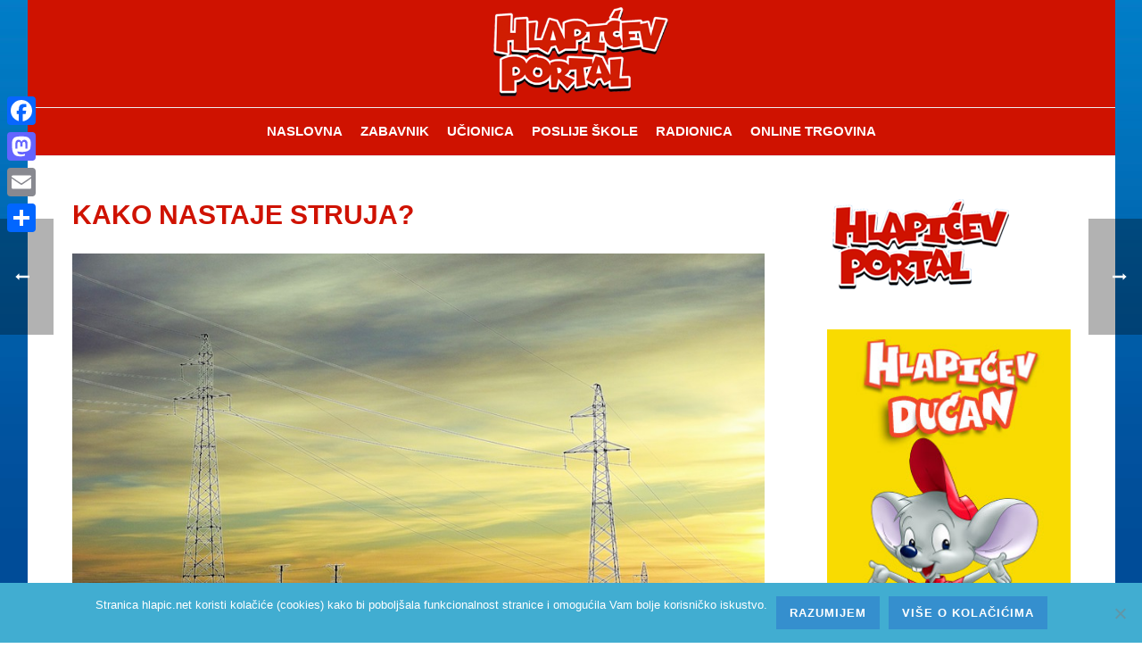

--- FILE ---
content_type: text/html; charset=UTF-8
request_url: https://www.hlapic.net/2018/05/02/kako-nastaje-struja/
body_size: 19787
content:
<!DOCTYPE html>
<html lang="en-US" >
<head>
		<meta charset="UTF-8" /><meta name="viewport" content="width=device-width, initial-scale=1.0, minimum-scale=1.0, maximum-scale=1.0, user-scalable=0" /><meta http-equiv="X-UA-Compatible" content="IE=edge,chrome=1" /><meta name="format-detection" content="telephone=no"><script type="text/javascript">var ajaxurl = "https://www.hlapic.net/wp-admin/admin-ajax.php";</script><meta name='robots' content='index, follow, max-image-preview:large, max-snippet:-1, max-video-preview:-1' />

		<style id="critical-path-css" type="text/css">
			body,html{width:100%;height:100%;margin:0;padding:0}.page-preloader{top:0;left:0;z-index:999;position:fixed;height:100%;width:100%;text-align:center}.preloader-preview-area{animation-delay:-.2s;top:50%;-ms-transform:translateY(100%);transform:translateY(100%);margin-top:10px;max-height:calc(50% - 20px);opacity:1;width:100%;text-align:center;position:absolute}.preloader-logo{max-width:90%;top:50%;-ms-transform:translateY(-100%);transform:translateY(-100%);margin:-10px auto 0 auto;max-height:calc(50% - 20px);opacity:1;position:relative}.ball-pulse>div{width:15px;height:15px;border-radius:100%;margin:2px;animation-fill-mode:both;display:inline-block;animation:ball-pulse .75s infinite cubic-bezier(.2,.68,.18,1.08)}.ball-pulse>div:nth-child(1){animation-delay:-.36s}.ball-pulse>div:nth-child(2){animation-delay:-.24s}.ball-pulse>div:nth-child(3){animation-delay:-.12s}@keyframes ball-pulse{0%{transform:scale(1);opacity:1}45%{transform:scale(.1);opacity:.7}80%{transform:scale(1);opacity:1}}.ball-clip-rotate-pulse{position:relative;-ms-transform:translateY(-15px) translateX(-10px);transform:translateY(-15px) translateX(-10px);display:inline-block}.ball-clip-rotate-pulse>div{animation-fill-mode:both;position:absolute;top:0;left:0;border-radius:100%}.ball-clip-rotate-pulse>div:first-child{height:36px;width:36px;top:7px;left:-7px;animation:ball-clip-rotate-pulse-scale 1s 0s cubic-bezier(.09,.57,.49,.9) infinite}.ball-clip-rotate-pulse>div:last-child{position:absolute;width:50px;height:50px;left:-16px;top:-2px;background:0 0;border:2px solid;animation:ball-clip-rotate-pulse-rotate 1s 0s cubic-bezier(.09,.57,.49,.9) infinite;animation-duration:1s}@keyframes ball-clip-rotate-pulse-rotate{0%{transform:rotate(0) scale(1)}50%{transform:rotate(180deg) scale(.6)}100%{transform:rotate(360deg) scale(1)}}@keyframes ball-clip-rotate-pulse-scale{30%{transform:scale(.3)}100%{transform:scale(1)}}@keyframes square-spin{25%{transform:perspective(100px) rotateX(180deg) rotateY(0)}50%{transform:perspective(100px) rotateX(180deg) rotateY(180deg)}75%{transform:perspective(100px) rotateX(0) rotateY(180deg)}100%{transform:perspective(100px) rotateX(0) rotateY(0)}}.square-spin{display:inline-block}.square-spin>div{animation-fill-mode:both;width:50px;height:50px;animation:square-spin 3s 0s cubic-bezier(.09,.57,.49,.9) infinite}.cube-transition{position:relative;-ms-transform:translate(-25px,-25px);transform:translate(-25px,-25px);display:inline-block}.cube-transition>div{animation-fill-mode:both;width:15px;height:15px;position:absolute;top:-5px;left:-5px;animation:cube-transition 1.6s 0s infinite ease-in-out}.cube-transition>div:last-child{animation-delay:-.8s}@keyframes cube-transition{25%{transform:translateX(50px) scale(.5) rotate(-90deg)}50%{transform:translate(50px,50px) rotate(-180deg)}75%{transform:translateY(50px) scale(.5) rotate(-270deg)}100%{transform:rotate(-360deg)}}.ball-scale>div{border-radius:100%;margin:2px;animation-fill-mode:both;display:inline-block;height:60px;width:60px;animation:ball-scale 1s 0s ease-in-out infinite}@keyframes ball-scale{0%{transform:scale(0)}100%{transform:scale(1);opacity:0}}.line-scale>div{animation-fill-mode:both;display:inline-block;width:5px;height:50px;border-radius:2px;margin:2px}.line-scale>div:nth-child(1){animation:line-scale 1s -.5s infinite cubic-bezier(.2,.68,.18,1.08)}.line-scale>div:nth-child(2){animation:line-scale 1s -.4s infinite cubic-bezier(.2,.68,.18,1.08)}.line-scale>div:nth-child(3){animation:line-scale 1s -.3s infinite cubic-bezier(.2,.68,.18,1.08)}.line-scale>div:nth-child(4){animation:line-scale 1s -.2s infinite cubic-bezier(.2,.68,.18,1.08)}.line-scale>div:nth-child(5){animation:line-scale 1s -.1s infinite cubic-bezier(.2,.68,.18,1.08)}@keyframes line-scale{0%{transform:scaley(1)}50%{transform:scaley(.4)}100%{transform:scaley(1)}}.ball-scale-multiple{position:relative;-ms-transform:translateY(30px);transform:translateY(30px);display:inline-block}.ball-scale-multiple>div{border-radius:100%;animation-fill-mode:both;margin:2px;position:absolute;left:-30px;top:0;opacity:0;margin:0;width:50px;height:50px;animation:ball-scale-multiple 1s 0s linear infinite}.ball-scale-multiple>div:nth-child(2){animation-delay:-.2s}.ball-scale-multiple>div:nth-child(3){animation-delay:-.2s}@keyframes ball-scale-multiple{0%{transform:scale(0);opacity:0}5%{opacity:1}100%{transform:scale(1);opacity:0}}.ball-pulse-sync{display:inline-block}.ball-pulse-sync>div{width:15px;height:15px;border-radius:100%;margin:2px;animation-fill-mode:both;display:inline-block}.ball-pulse-sync>div:nth-child(1){animation:ball-pulse-sync .6s -.21s infinite ease-in-out}.ball-pulse-sync>div:nth-child(2){animation:ball-pulse-sync .6s -.14s infinite ease-in-out}.ball-pulse-sync>div:nth-child(3){animation:ball-pulse-sync .6s -70ms infinite ease-in-out}@keyframes ball-pulse-sync{33%{transform:translateY(10px)}66%{transform:translateY(-10px)}100%{transform:translateY(0)}}.transparent-circle{display:inline-block;border-top:.5em solid rgba(255,255,255,.2);border-right:.5em solid rgba(255,255,255,.2);border-bottom:.5em solid rgba(255,255,255,.2);border-left:.5em solid #fff;transform:translateZ(0);animation:transparent-circle 1.1s infinite linear;width:50px;height:50px;border-radius:50%}.transparent-circle:after{border-radius:50%;width:10em;height:10em}@keyframes transparent-circle{0%{transform:rotate(0)}100%{transform:rotate(360deg)}}.ball-spin-fade-loader{position:relative;top:-10px;left:-10px;display:inline-block}.ball-spin-fade-loader>div{width:15px;height:15px;border-radius:100%;margin:2px;animation-fill-mode:both;position:absolute;animation:ball-spin-fade-loader 1s infinite linear}.ball-spin-fade-loader>div:nth-child(1){top:25px;left:0;animation-delay:-.84s;-webkit-animation-delay:-.84s}.ball-spin-fade-loader>div:nth-child(2){top:17.05px;left:17.05px;animation-delay:-.72s;-webkit-animation-delay:-.72s}.ball-spin-fade-loader>div:nth-child(3){top:0;left:25px;animation-delay:-.6s;-webkit-animation-delay:-.6s}.ball-spin-fade-loader>div:nth-child(4){top:-17.05px;left:17.05px;animation-delay:-.48s;-webkit-animation-delay:-.48s}.ball-spin-fade-loader>div:nth-child(5){top:-25px;left:0;animation-delay:-.36s;-webkit-animation-delay:-.36s}.ball-spin-fade-loader>div:nth-child(6){top:-17.05px;left:-17.05px;animation-delay:-.24s;-webkit-animation-delay:-.24s}.ball-spin-fade-loader>div:nth-child(7){top:0;left:-25px;animation-delay:-.12s;-webkit-animation-delay:-.12s}.ball-spin-fade-loader>div:nth-child(8){top:17.05px;left:-17.05px;animation-delay:0s;-webkit-animation-delay:0s}@keyframes ball-spin-fade-loader{50%{opacity:.3;transform:scale(.4)}100%{opacity:1;transform:scale(1)}}		</style>

		
	<!-- This site is optimized with the Yoast SEO plugin v26.7 - https://yoast.com/wordpress/plugins/seo/ -->
	<title>KAKO NASTAJE STRUJA? - Hlapićev portal</title>
	<link rel="canonical" href="https://www.hlapic.net/2018/05/02/kako-nastaje-struja/" />
	<meta property="og:locale" content="en_US" />
	<meta property="og:type" content="article" />
	<meta property="og:title" content="KAKO NASTAJE STRUJA? - Hlapićev portal" />
	<meta property="og:description" content="Upali svjetlo, napuni mobitel, upali televizor, igraj igrice na kompjutoru, skuhaj ručak, operi rublje u perilici, pojačaj klimu…sve ovo su svima nama tako poznate, svakodnevne radnje, da se rijetko pitamo kako se sve to događa? A sve to omogućava električna energija odnosno – struja!" />
	<meta property="og:url" content="https://www.hlapic.net/2018/05/02/kako-nastaje-struja/" />
	<meta property="og:site_name" content="Hlapićev portal" />
	<meta property="article:published_time" content="2018-05-02T13:32:35+00:00" />
	<meta property="article:modified_time" content="2026-01-20T09:00:51+00:00" />
	<meta property="og:image" content="https://www.hlapic.net/wp-content/uploads/2018/05/struja_mala.jpg" />
	<meta property="og:image:width" content="900" />
	<meta property="og:image:height" content="527" />
	<meta property="og:image:type" content="image/jpeg" />
	<meta name="author" content="Ernesta" />
	<meta name="twitter:card" content="summary_large_image" />
	<meta name="twitter:label1" content="Written by" />
	<meta name="twitter:data1" content="Ernesta" />
	<meta name="twitter:label2" content="Est. reading time" />
	<meta name="twitter:data2" content="1 minute" />
	<script type="application/ld+json" class="yoast-schema-graph">{"@context":"https://schema.org","@graph":[{"@type":"Article","@id":"https://www.hlapic.net/2018/05/02/kako-nastaje-struja/#article","isPartOf":{"@id":"https://www.hlapic.net/2018/05/02/kako-nastaje-struja/"},"author":{"name":"Ernesta","@id":"https://www.hlapic.net/#/schema/person/bdaa502c765c0b93ca334388135b533d"},"headline":"KAKO NASTAJE STRUJA?","datePublished":"2018-05-02T13:32:35+00:00","dateModified":"2026-01-20T09:00:51+00:00","mainEntityOfPage":{"@id":"https://www.hlapic.net/2018/05/02/kako-nastaje-struja/"},"wordCount":297,"image":{"@id":"https://www.hlapic.net/2018/05/02/kako-nastaje-struja/#primaryimage"},"thumbnailUrl":"https://www.hlapic.net/wp-content/uploads/2018/05/struja_mala.jpg","articleSection":["Učionica"],"inLanguage":"en-US"},{"@type":"WebPage","@id":"https://www.hlapic.net/2018/05/02/kako-nastaje-struja/","url":"https://www.hlapic.net/2018/05/02/kako-nastaje-struja/","name":"KAKO NASTAJE STRUJA? - Hlapićev portal","isPartOf":{"@id":"https://www.hlapic.net/#website"},"primaryImageOfPage":{"@id":"https://www.hlapic.net/2018/05/02/kako-nastaje-struja/#primaryimage"},"image":{"@id":"https://www.hlapic.net/2018/05/02/kako-nastaje-struja/#primaryimage"},"thumbnailUrl":"https://www.hlapic.net/wp-content/uploads/2018/05/struja_mala.jpg","datePublished":"2018-05-02T13:32:35+00:00","dateModified":"2026-01-20T09:00:51+00:00","author":{"@id":"https://www.hlapic.net/#/schema/person/bdaa502c765c0b93ca334388135b533d"},"breadcrumb":{"@id":"https://www.hlapic.net/2018/05/02/kako-nastaje-struja/#breadcrumb"},"inLanguage":"en-US","potentialAction":[{"@type":"ReadAction","target":["https://www.hlapic.net/2018/05/02/kako-nastaje-struja/"]}]},{"@type":"ImageObject","inLanguage":"en-US","@id":"https://www.hlapic.net/2018/05/02/kako-nastaje-struja/#primaryimage","url":"https://www.hlapic.net/wp-content/uploads/2018/05/struja_mala.jpg","contentUrl":"https://www.hlapic.net/wp-content/uploads/2018/05/struja_mala.jpg","width":900,"height":527},{"@type":"BreadcrumbList","@id":"https://www.hlapic.net/2018/05/02/kako-nastaje-struja/#breadcrumb","itemListElement":[{"@type":"ListItem","position":1,"name":"Home","item":"https://www.hlapic.net/"},{"@type":"ListItem","position":2,"name":"KAKO NASTAJE STRUJA?"}]},{"@type":"WebSite","@id":"https://www.hlapic.net/#website","url":"https://www.hlapic.net/","name":"Hlapićev portal","description":"Hlapićev portal, šegrt Hlapić","potentialAction":[{"@type":"SearchAction","target":{"@type":"EntryPoint","urlTemplate":"https://www.hlapic.net/?s={search_term_string}"},"query-input":{"@type":"PropertyValueSpecification","valueRequired":true,"valueName":"search_term_string"}}],"inLanguage":"en-US"},{"@type":"Person","@id":"https://www.hlapic.net/#/schema/person/bdaa502c765c0b93ca334388135b533d","name":"Ernesta","image":{"@type":"ImageObject","inLanguage":"en-US","@id":"https://www.hlapic.net/#/schema/person/image/","url":"https://secure.gravatar.com/avatar/5049c4b0b2f2a990f83eb740a3f7d0dea8524c672be7762ef748f6f8e3b68e3a?s=96&d=mm&r=g","contentUrl":"https://secure.gravatar.com/avatar/5049c4b0b2f2a990f83eb740a3f7d0dea8524c672be7762ef748f6f8e3b68e3a?s=96&d=mm&r=g","caption":"Ernesta"},"url":"https://www.hlapic.net/author/noviadministratorernesta/"}]}</script>
	<!-- / Yoast SEO plugin. -->


<link rel='dns-prefetch' href='//static.addtoany.com' />
<link rel='dns-prefetch' href='//www.google.com' />
<link rel='dns-prefetch' href='//fonts.googleapis.com' />
<link rel="alternate" type="application/rss+xml" title="Hlapićev portal &raquo; Feed" href="https://www.hlapic.net/feed/" />
<link rel="alternate" type="application/rss+xml" title="Hlapićev portal &raquo; Comments Feed" href="https://www.hlapic.net/comments/feed/" />

<link rel="shortcut icon" href="https://www.hlapic.net/wp-content/uploads/2016/07/favicon.png"  />
<link rel="alternate" type="application/rss+xml" title="Hlapićev portal &raquo; KAKO NASTAJE STRUJA? Comments Feed" href="https://www.hlapic.net/2018/05/02/kako-nastaje-struja/feed/" />
<script type="text/javascript">window.abb = {};php = {};window.PHP = {};PHP.ajax = "https://www.hlapic.net/wp-admin/admin-ajax.php";PHP.wp_p_id = "8507";var mk_header_parallax, mk_banner_parallax, mk_page_parallax, mk_footer_parallax, mk_body_parallax;var mk_images_dir = "https://www.hlapic.net/wp-content/themes/jupiter/assets/images",mk_theme_js_path = "https://www.hlapic.net/wp-content/themes/jupiter/assets/js",mk_theme_dir = "https://www.hlapic.net/wp-content/themes/jupiter",mk_captcha_placeholder = "Enter Captcha",mk_captcha_invalid_txt = "Invalid. Try again.",mk_captcha_correct_txt = "Captcha correct.",mk_responsive_nav_width = 1020,mk_vertical_header_back = "Back",mk_vertical_header_anim = "1",mk_check_rtl = true,mk_grid_width = 1159,mk_ajax_search_option = "disable",mk_preloader_bg_color = "#ffffff",mk_accent_color = "#f97352",mk_go_to_top =  "true",mk_smooth_scroll =  "true",mk_preloader_bar_color = "#f97352",mk_preloader_logo = "";var mk_header_parallax = false,mk_banner_parallax = false,mk_footer_parallax = false,mk_body_parallax = false,mk_no_more_posts = "No More Posts",mk_typekit_id   = "",mk_google_fonts = [],mk_global_lazyload = false;</script><link rel="alternate" title="oEmbed (JSON)" type="application/json+oembed" href="https://www.hlapic.net/wp-json/oembed/1.0/embed?url=https%3A%2F%2Fwww.hlapic.net%2F2018%2F05%2F02%2Fkako-nastaje-struja%2F" />
<link rel="alternate" title="oEmbed (XML)" type="text/xml+oembed" href="https://www.hlapic.net/wp-json/oembed/1.0/embed?url=https%3A%2F%2Fwww.hlapic.net%2F2018%2F05%2F02%2Fkako-nastaje-struja%2F&#038;format=xml" />
<style id='wp-img-auto-sizes-contain-inline-css' type='text/css'>
img:is([sizes=auto i],[sizes^="auto," i]){contain-intrinsic-size:3000px 1500px}
/*# sourceURL=wp-img-auto-sizes-contain-inline-css */
</style>
<link rel='stylesheet' id='layerslider-css' href='https://www.hlapic.net/wp-content/plugins/LayerSlider/static/layerslider/css/layerslider.css' type='text/css' media='all' />
<link rel='stylesheet' id='ls-google-fonts-css' href='https://fonts.googleapis.com/css?family=Lato:100,300,regular,700,900%7COpen+Sans:300%7CIndie+Flower:regular%7COswald:300,regular,700&#038;subset=latin%2Clatin-ext' type='text/css' media='all' />
<style id='wp-block-library-inline-css' type='text/css'>
:root{--wp-block-synced-color:#7a00df;--wp-block-synced-color--rgb:122,0,223;--wp-bound-block-color:var(--wp-block-synced-color);--wp-editor-canvas-background:#ddd;--wp-admin-theme-color:#007cba;--wp-admin-theme-color--rgb:0,124,186;--wp-admin-theme-color-darker-10:#006ba1;--wp-admin-theme-color-darker-10--rgb:0,107,160.5;--wp-admin-theme-color-darker-20:#005a87;--wp-admin-theme-color-darker-20--rgb:0,90,135;--wp-admin-border-width-focus:2px}@media (min-resolution:192dpi){:root{--wp-admin-border-width-focus:1.5px}}.wp-element-button{cursor:pointer}:root .has-very-light-gray-background-color{background-color:#eee}:root .has-very-dark-gray-background-color{background-color:#313131}:root .has-very-light-gray-color{color:#eee}:root .has-very-dark-gray-color{color:#313131}:root .has-vivid-green-cyan-to-vivid-cyan-blue-gradient-background{background:linear-gradient(135deg,#00d084,#0693e3)}:root .has-purple-crush-gradient-background{background:linear-gradient(135deg,#34e2e4,#4721fb 50%,#ab1dfe)}:root .has-hazy-dawn-gradient-background{background:linear-gradient(135deg,#faaca8,#dad0ec)}:root .has-subdued-olive-gradient-background{background:linear-gradient(135deg,#fafae1,#67a671)}:root .has-atomic-cream-gradient-background{background:linear-gradient(135deg,#fdd79a,#004a59)}:root .has-nightshade-gradient-background{background:linear-gradient(135deg,#330968,#31cdcf)}:root .has-midnight-gradient-background{background:linear-gradient(135deg,#020381,#2874fc)}:root{--wp--preset--font-size--normal:16px;--wp--preset--font-size--huge:42px}.has-regular-font-size{font-size:1em}.has-larger-font-size{font-size:2.625em}.has-normal-font-size{font-size:var(--wp--preset--font-size--normal)}.has-huge-font-size{font-size:var(--wp--preset--font-size--huge)}.has-text-align-center{text-align:center}.has-text-align-left{text-align:left}.has-text-align-right{text-align:right}.has-fit-text{white-space:nowrap!important}#end-resizable-editor-section{display:none}.aligncenter{clear:both}.items-justified-left{justify-content:flex-start}.items-justified-center{justify-content:center}.items-justified-right{justify-content:flex-end}.items-justified-space-between{justify-content:space-between}.screen-reader-text{border:0;clip-path:inset(50%);height:1px;margin:-1px;overflow:hidden;padding:0;position:absolute;width:1px;word-wrap:normal!important}.screen-reader-text:focus{background-color:#ddd;clip-path:none;color:#444;display:block;font-size:1em;height:auto;left:5px;line-height:normal;padding:15px 23px 14px;text-decoration:none;top:5px;width:auto;z-index:100000}html :where(.has-border-color){border-style:solid}html :where([style*=border-top-color]){border-top-style:solid}html :where([style*=border-right-color]){border-right-style:solid}html :where([style*=border-bottom-color]){border-bottom-style:solid}html :where([style*=border-left-color]){border-left-style:solid}html :where([style*=border-width]){border-style:solid}html :where([style*=border-top-width]){border-top-style:solid}html :where([style*=border-right-width]){border-right-style:solid}html :where([style*=border-bottom-width]){border-bottom-style:solid}html :where([style*=border-left-width]){border-left-style:solid}html :where(img[class*=wp-image-]){height:auto;max-width:100%}:where(figure){margin:0 0 1em}html :where(.is-position-sticky){--wp-admin--admin-bar--position-offset:var(--wp-admin--admin-bar--height,0px)}@media screen and (max-width:600px){html :where(.is-position-sticky){--wp-admin--admin-bar--position-offset:0px}}

/*# sourceURL=wp-block-library-inline-css */
</style><style id='global-styles-inline-css' type='text/css'>
:root{--wp--preset--aspect-ratio--square: 1;--wp--preset--aspect-ratio--4-3: 4/3;--wp--preset--aspect-ratio--3-4: 3/4;--wp--preset--aspect-ratio--3-2: 3/2;--wp--preset--aspect-ratio--2-3: 2/3;--wp--preset--aspect-ratio--16-9: 16/9;--wp--preset--aspect-ratio--9-16: 9/16;--wp--preset--color--black: #000000;--wp--preset--color--cyan-bluish-gray: #abb8c3;--wp--preset--color--white: #ffffff;--wp--preset--color--pale-pink: #f78da7;--wp--preset--color--vivid-red: #cf2e2e;--wp--preset--color--luminous-vivid-orange: #ff6900;--wp--preset--color--luminous-vivid-amber: #fcb900;--wp--preset--color--light-green-cyan: #7bdcb5;--wp--preset--color--vivid-green-cyan: #00d084;--wp--preset--color--pale-cyan-blue: #8ed1fc;--wp--preset--color--vivid-cyan-blue: #0693e3;--wp--preset--color--vivid-purple: #9b51e0;--wp--preset--gradient--vivid-cyan-blue-to-vivid-purple: linear-gradient(135deg,rgb(6,147,227) 0%,rgb(155,81,224) 100%);--wp--preset--gradient--light-green-cyan-to-vivid-green-cyan: linear-gradient(135deg,rgb(122,220,180) 0%,rgb(0,208,130) 100%);--wp--preset--gradient--luminous-vivid-amber-to-luminous-vivid-orange: linear-gradient(135deg,rgb(252,185,0) 0%,rgb(255,105,0) 100%);--wp--preset--gradient--luminous-vivid-orange-to-vivid-red: linear-gradient(135deg,rgb(255,105,0) 0%,rgb(207,46,46) 100%);--wp--preset--gradient--very-light-gray-to-cyan-bluish-gray: linear-gradient(135deg,rgb(238,238,238) 0%,rgb(169,184,195) 100%);--wp--preset--gradient--cool-to-warm-spectrum: linear-gradient(135deg,rgb(74,234,220) 0%,rgb(151,120,209) 20%,rgb(207,42,186) 40%,rgb(238,44,130) 60%,rgb(251,105,98) 80%,rgb(254,248,76) 100%);--wp--preset--gradient--blush-light-purple: linear-gradient(135deg,rgb(255,206,236) 0%,rgb(152,150,240) 100%);--wp--preset--gradient--blush-bordeaux: linear-gradient(135deg,rgb(254,205,165) 0%,rgb(254,45,45) 50%,rgb(107,0,62) 100%);--wp--preset--gradient--luminous-dusk: linear-gradient(135deg,rgb(255,203,112) 0%,rgb(199,81,192) 50%,rgb(65,88,208) 100%);--wp--preset--gradient--pale-ocean: linear-gradient(135deg,rgb(255,245,203) 0%,rgb(182,227,212) 50%,rgb(51,167,181) 100%);--wp--preset--gradient--electric-grass: linear-gradient(135deg,rgb(202,248,128) 0%,rgb(113,206,126) 100%);--wp--preset--gradient--midnight: linear-gradient(135deg,rgb(2,3,129) 0%,rgb(40,116,252) 100%);--wp--preset--font-size--small: 13px;--wp--preset--font-size--medium: 20px;--wp--preset--font-size--large: 36px;--wp--preset--font-size--x-large: 42px;--wp--preset--spacing--20: 0.44rem;--wp--preset--spacing--30: 0.67rem;--wp--preset--spacing--40: 1rem;--wp--preset--spacing--50: 1.5rem;--wp--preset--spacing--60: 2.25rem;--wp--preset--spacing--70: 3.38rem;--wp--preset--spacing--80: 5.06rem;--wp--preset--shadow--natural: 6px 6px 9px rgba(0, 0, 0, 0.2);--wp--preset--shadow--deep: 12px 12px 50px rgba(0, 0, 0, 0.4);--wp--preset--shadow--sharp: 6px 6px 0px rgba(0, 0, 0, 0.2);--wp--preset--shadow--outlined: 6px 6px 0px -3px rgb(255, 255, 255), 6px 6px rgb(0, 0, 0);--wp--preset--shadow--crisp: 6px 6px 0px rgb(0, 0, 0);}:where(.is-layout-flex){gap: 0.5em;}:where(.is-layout-grid){gap: 0.5em;}body .is-layout-flex{display: flex;}.is-layout-flex{flex-wrap: wrap;align-items: center;}.is-layout-flex > :is(*, div){margin: 0;}body .is-layout-grid{display: grid;}.is-layout-grid > :is(*, div){margin: 0;}:where(.wp-block-columns.is-layout-flex){gap: 2em;}:where(.wp-block-columns.is-layout-grid){gap: 2em;}:where(.wp-block-post-template.is-layout-flex){gap: 1.25em;}:where(.wp-block-post-template.is-layout-grid){gap: 1.25em;}.has-black-color{color: var(--wp--preset--color--black) !important;}.has-cyan-bluish-gray-color{color: var(--wp--preset--color--cyan-bluish-gray) !important;}.has-white-color{color: var(--wp--preset--color--white) !important;}.has-pale-pink-color{color: var(--wp--preset--color--pale-pink) !important;}.has-vivid-red-color{color: var(--wp--preset--color--vivid-red) !important;}.has-luminous-vivid-orange-color{color: var(--wp--preset--color--luminous-vivid-orange) !important;}.has-luminous-vivid-amber-color{color: var(--wp--preset--color--luminous-vivid-amber) !important;}.has-light-green-cyan-color{color: var(--wp--preset--color--light-green-cyan) !important;}.has-vivid-green-cyan-color{color: var(--wp--preset--color--vivid-green-cyan) !important;}.has-pale-cyan-blue-color{color: var(--wp--preset--color--pale-cyan-blue) !important;}.has-vivid-cyan-blue-color{color: var(--wp--preset--color--vivid-cyan-blue) !important;}.has-vivid-purple-color{color: var(--wp--preset--color--vivid-purple) !important;}.has-black-background-color{background-color: var(--wp--preset--color--black) !important;}.has-cyan-bluish-gray-background-color{background-color: var(--wp--preset--color--cyan-bluish-gray) !important;}.has-white-background-color{background-color: var(--wp--preset--color--white) !important;}.has-pale-pink-background-color{background-color: var(--wp--preset--color--pale-pink) !important;}.has-vivid-red-background-color{background-color: var(--wp--preset--color--vivid-red) !important;}.has-luminous-vivid-orange-background-color{background-color: var(--wp--preset--color--luminous-vivid-orange) !important;}.has-luminous-vivid-amber-background-color{background-color: var(--wp--preset--color--luminous-vivid-amber) !important;}.has-light-green-cyan-background-color{background-color: var(--wp--preset--color--light-green-cyan) !important;}.has-vivid-green-cyan-background-color{background-color: var(--wp--preset--color--vivid-green-cyan) !important;}.has-pale-cyan-blue-background-color{background-color: var(--wp--preset--color--pale-cyan-blue) !important;}.has-vivid-cyan-blue-background-color{background-color: var(--wp--preset--color--vivid-cyan-blue) !important;}.has-vivid-purple-background-color{background-color: var(--wp--preset--color--vivid-purple) !important;}.has-black-border-color{border-color: var(--wp--preset--color--black) !important;}.has-cyan-bluish-gray-border-color{border-color: var(--wp--preset--color--cyan-bluish-gray) !important;}.has-white-border-color{border-color: var(--wp--preset--color--white) !important;}.has-pale-pink-border-color{border-color: var(--wp--preset--color--pale-pink) !important;}.has-vivid-red-border-color{border-color: var(--wp--preset--color--vivid-red) !important;}.has-luminous-vivid-orange-border-color{border-color: var(--wp--preset--color--luminous-vivid-orange) !important;}.has-luminous-vivid-amber-border-color{border-color: var(--wp--preset--color--luminous-vivid-amber) !important;}.has-light-green-cyan-border-color{border-color: var(--wp--preset--color--light-green-cyan) !important;}.has-vivid-green-cyan-border-color{border-color: var(--wp--preset--color--vivid-green-cyan) !important;}.has-pale-cyan-blue-border-color{border-color: var(--wp--preset--color--pale-cyan-blue) !important;}.has-vivid-cyan-blue-border-color{border-color: var(--wp--preset--color--vivid-cyan-blue) !important;}.has-vivid-purple-border-color{border-color: var(--wp--preset--color--vivid-purple) !important;}.has-vivid-cyan-blue-to-vivid-purple-gradient-background{background: var(--wp--preset--gradient--vivid-cyan-blue-to-vivid-purple) !important;}.has-light-green-cyan-to-vivid-green-cyan-gradient-background{background: var(--wp--preset--gradient--light-green-cyan-to-vivid-green-cyan) !important;}.has-luminous-vivid-amber-to-luminous-vivid-orange-gradient-background{background: var(--wp--preset--gradient--luminous-vivid-amber-to-luminous-vivid-orange) !important;}.has-luminous-vivid-orange-to-vivid-red-gradient-background{background: var(--wp--preset--gradient--luminous-vivid-orange-to-vivid-red) !important;}.has-very-light-gray-to-cyan-bluish-gray-gradient-background{background: var(--wp--preset--gradient--very-light-gray-to-cyan-bluish-gray) !important;}.has-cool-to-warm-spectrum-gradient-background{background: var(--wp--preset--gradient--cool-to-warm-spectrum) !important;}.has-blush-light-purple-gradient-background{background: var(--wp--preset--gradient--blush-light-purple) !important;}.has-blush-bordeaux-gradient-background{background: var(--wp--preset--gradient--blush-bordeaux) !important;}.has-luminous-dusk-gradient-background{background: var(--wp--preset--gradient--luminous-dusk) !important;}.has-pale-ocean-gradient-background{background: var(--wp--preset--gradient--pale-ocean) !important;}.has-electric-grass-gradient-background{background: var(--wp--preset--gradient--electric-grass) !important;}.has-midnight-gradient-background{background: var(--wp--preset--gradient--midnight) !important;}.has-small-font-size{font-size: var(--wp--preset--font-size--small) !important;}.has-medium-font-size{font-size: var(--wp--preset--font-size--medium) !important;}.has-large-font-size{font-size: var(--wp--preset--font-size--large) !important;}.has-x-large-font-size{font-size: var(--wp--preset--font-size--x-large) !important;}
/*# sourceURL=global-styles-inline-css */
</style>

<style id='classic-theme-styles-inline-css' type='text/css'>
/*! This file is auto-generated */
.wp-block-button__link{color:#fff;background-color:#32373c;border-radius:9999px;box-shadow:none;text-decoration:none;padding:calc(.667em + 2px) calc(1.333em + 2px);font-size:1.125em}.wp-block-file__button{background:#32373c;color:#fff;text-decoration:none}
/*# sourceURL=/wp-includes/css/classic-themes.min.css */
</style>
<link rel='stylesheet' id='dashicons-css' href='https://www.hlapic.net/wp-includes/css/dashicons.min.css' type='text/css' media='all' />
<link rel='stylesheet' id='admin-bar-css' href='https://www.hlapic.net/wp-includes/css/admin-bar.min.css' type='text/css' media='all' />
<style id='admin-bar-inline-css' type='text/css'>

    /* Hide CanvasJS credits for P404 charts specifically */
    #p404RedirectChart .canvasjs-chart-credit {
        display: none !important;
    }
    
    #p404RedirectChart canvas {
        border-radius: 6px;
    }

    .p404-redirect-adminbar-weekly-title {
        font-weight: bold;
        font-size: 14px;
        color: #fff;
        margin-bottom: 6px;
    }

    #wpadminbar #wp-admin-bar-p404_free_top_button .ab-icon:before {
        content: "\f103";
        color: #dc3545;
        top: 3px;
    }
    
    #wp-admin-bar-p404_free_top_button .ab-item {
        min-width: 80px !important;
        padding: 0px !important;
    }
    
    /* Ensure proper positioning and z-index for P404 dropdown */
    .p404-redirect-adminbar-dropdown-wrap { 
        min-width: 0; 
        padding: 0;
        position: static !important;
    }
    
    #wpadminbar #wp-admin-bar-p404_free_top_button_dropdown {
        position: static !important;
    }
    
    #wpadminbar #wp-admin-bar-p404_free_top_button_dropdown .ab-item {
        padding: 0 !important;
        margin: 0 !important;
    }
    
    .p404-redirect-dropdown-container {
        min-width: 340px;
        padding: 18px 18px 12px 18px;
        background: #23282d !important;
        color: #fff;
        border-radius: 12px;
        box-shadow: 0 8px 32px rgba(0,0,0,0.25);
        margin-top: 10px;
        position: relative !important;
        z-index: 999999 !important;
        display: block !important;
        border: 1px solid #444;
    }
    
    /* Ensure P404 dropdown appears on hover */
    #wpadminbar #wp-admin-bar-p404_free_top_button .p404-redirect-dropdown-container { 
        display: none !important;
    }
    
    #wpadminbar #wp-admin-bar-p404_free_top_button:hover .p404-redirect-dropdown-container { 
        display: block !important;
    }
    
    #wpadminbar #wp-admin-bar-p404_free_top_button:hover #wp-admin-bar-p404_free_top_button_dropdown .p404-redirect-dropdown-container {
        display: block !important;
    }
    
    .p404-redirect-card {
        background: #2c3338;
        border-radius: 8px;
        padding: 18px 18px 12px 18px;
        box-shadow: 0 2px 8px rgba(0,0,0,0.07);
        display: flex;
        flex-direction: column;
        align-items: flex-start;
        border: 1px solid #444;
    }
    
    .p404-redirect-btn {
        display: inline-block;
        background: #dc3545;
        color: #fff !important;
        font-weight: bold;
        padding: 5px 22px;
        border-radius: 8px;
        text-decoration: none;
        font-size: 17px;
        transition: background 0.2s, box-shadow 0.2s;
        margin-top: 8px;
        box-shadow: 0 2px 8px rgba(220,53,69,0.15);
        text-align: center;
        line-height: 1.6;
    }
    
    .p404-redirect-btn:hover {
        background: #c82333;
        color: #fff !important;
        box-shadow: 0 4px 16px rgba(220,53,69,0.25);
    }
    
    /* Prevent conflicts with other admin bar dropdowns */
    #wpadminbar .ab-top-menu > li:hover > .ab-item,
    #wpadminbar .ab-top-menu > li.hover > .ab-item {
        z-index: auto;
    }
    
    #wpadminbar #wp-admin-bar-p404_free_top_button:hover > .ab-item {
        z-index: 999998 !important;
    }
    
/*# sourceURL=admin-bar-inline-css */
</style>
<link rel='stylesheet' id='cookie-notice-front-css' href='https://www.hlapic.net/wp-content/plugins/cookie-notice/css/front.min.css' type='text/css' media='all' />
<link rel='stylesheet' id='core-styles-css' href='https://www.hlapic.net/wp-content/themes/jupiter/assets/stylesheet/core-styles.6.7.0.css' type='text/css' media='all' />
<style id='core-styles-inline-css' type='text/css'>

			#wpadminbar {
				-webkit-backface-visibility: hidden;
				backface-visibility: hidden;
				-webkit-perspective: 1000;
				-ms-perspective: 1000;
				perspective: 1000;
				-webkit-transform: translateZ(0px);
				-ms-transform: translateZ(0px);
				transform: translateZ(0px);
			}
			@media screen and (max-width: 600px) {
				#wpadminbar {
					position: fixed !important;
				}
			}
		
/*# sourceURL=core-styles-inline-css */
</style>
<link rel='stylesheet' id='components-full-css' href='https://www.hlapic.net/wp-content/themes/jupiter/assets/stylesheet/components-full.6.7.0.css' type='text/css' media='all' />
<style id='components-full-inline-css' type='text/css'>

body
{
    background-image:url(https://www.hlapic.net/wp-content/uploads/2018/04/bg-blue-1.jpg);background-repeat:repeat-x;background-attachment:fixed;
}

.hb-custom-header #mk-page-introduce,
.mk-header
{
    background-size: cover;-webkit-background-size: cover;-moz-background-size: cover;
}

.hb-custom-header > div,
.mk-header-bg
{
    background-color:#cf1200;
}

.mk-classic-nav-bg
{
    background-color:#cf1200;
}

.master-holder-bg
{
    background-color:#fff;
}

#mk-footer
{
    background: -webkit-linear-gradient(top,#e86a35 0%, #eaa720 100%);background: linear-gradient(to bottom,#e86a35 0%, #eaa720 100%)
}

#mk-boxed-layout
{
  -webkit-box-shadow: 0 0 0px rgba(0, 0, 0, 0);
  -moz-box-shadow: 0 0 0px rgba(0, 0, 0, 0);
  box-shadow: 0 0 0px rgba(0, 0, 0, 0);
}

.mk-news-tab .mk-tabs-tabs .is-active a,
.mk-fancy-title.pattern-style span,
.mk-fancy-title.pattern-style.color-gradient span:after,
.page-bg-color
{
    background-color: #fff;
}

.page-title
{
    font-size: 20px;
    color: #cf1200;
    text-transform: uppercase;
    font-weight: 400;
    letter-spacing: 2px;
}

.page-subtitle
{
    font-size: 14px;
    line-height: 100%;
    color: #a3a3a3;
    font-size: 14px;
    text-transform: none;
}


	.header-style-1 .mk-header-padding-wrapper,
	.header-style-2 .mk-header-padding-wrapper,
	.header-style-3 .mk-header-padding-wrapper {
		padding-top:171px;
	}

	.mk-process-steps[max-width~="950px"] ul::before {
	  display: none !important;
	}
	.mk-process-steps[max-width~="950px"] li {
	  margin-bottom: 30px !important;
	  width: 100% !important;
	  text-align: center;
	}
	.mk-event-countdown-ul[max-width~="750px"] li {
	  width: 90%;
	  display: block;
	  margin: 0 auto 15px;
	}

    body { font-family: HelveticaNeue-Light, Helvetica Neue Light, Helvetica Neue, Helvetica, Arial, "Lucida Grande", sans-serif } 

            @font-face {
                font-family: 'star';
                src: url('https://www.hlapic.net/wp-content/themes/jupiter/assets/stylesheet/fonts/star/font.eot');
                src: url('https://www.hlapic.net/wp-content/themes/jupiter/assets/stylesheet/fonts/star/font.eot?#iefix') format('embedded-opentype'),
                url('https://www.hlapic.net/wp-content/themes/jupiter/assets/stylesheet/fonts/star/font.woff') format('woff'),
                url('https://www.hlapic.net/wp-content/themes/jupiter/assets/stylesheet/fonts/star/font.ttf') format('truetype'),
                url('https://www.hlapic.net/wp-content/themes/jupiter/assets/stylesheet/fonts/star/font.svg#star') format('svg');
                font-weight: normal;
                font-style: normal;
            }
            @font-face {
                font-family: 'WooCommerce';
                src: url('https://www.hlapic.net/wp-content/themes/jupiter/assets/stylesheet/fonts/woocommerce/font.eot');
                src: url('https://www.hlapic.net/wp-content/themes/jupiter/assets/stylesheet/fonts/woocommerce/font.eot?#iefix') format('embedded-opentype'),
                url('https://www.hlapic.net/wp-content/themes/jupiter/assets/stylesheet/fonts/woocommerce/font.woff') format('woff'),
                url('https://www.hlapic.net/wp-content/themes/jupiter/assets/stylesheet/fonts/woocommerce/font.ttf') format('truetype'),
                url('https://www.hlapic.net/wp-content/themes/jupiter/assets/stylesheet/fonts/woocommerce/font.svg#WooCommerce') format('svg');
                font-weight: normal;
                font-style: normal;
            }.mk-blog-meta-wrapper{display:none!important;}
/*.mk-blog-modern-item {background-color:#bfe9fe!important;}*/
/*.column_container{background-color:#bfe9fe!important;}*/
.mk-blog-modern-item{background-color:#bfe9fe!important;}
.widgettitle{display:none!important;}

.single-social-section{display:none!important;}

/*.mk-main-navigation{font-family:"PT Sans"!important;}*/
/*mk-main-wrapper-holder{background-color:#cf1200!important;}*/
.blog-modern-social-section{display:none!important;}
.mk-love-holder{display:none!important;}
.mk-blog-meta{margin:0px 20px 20px 60px!important;}
#cn-accept-cookie{background-color:#358fce!important; color:#fff!important;}
#cn-more-info{background-color:#358fce!important;color:#fff!important;}
.post-type-badge{display:none!important;}
.image-hover-overlay{display:none!important;}
/*# sourceURL=components-full-inline-css */
</style>
<link rel='stylesheet' id='mkhb-render-css' href='https://www.hlapic.net/wp-content/themes/jupiter/header-builder/includes/assets/css/mkhb-render.css' type='text/css' media='all' />
<link rel='stylesheet' id='mkhb-row-css' href='https://www.hlapic.net/wp-content/themes/jupiter/header-builder/includes/assets/css/mkhb-row.css' type='text/css' media='all' />
<link rel='stylesheet' id='mkhb-column-css' href='https://www.hlapic.net/wp-content/themes/jupiter/header-builder/includes/assets/css/mkhb-column.css' type='text/css' media='all' />
<link rel='stylesheet' id='js_composer_front-css' href='https://www.hlapic.net/wp-content/plugins/js_composer_theme/assets/css/js_composer.min.css' type='text/css' media='all' />
<link rel='stylesheet' id='theme-options-css' href='https://www.hlapic.net/wp-content/uploads/mk_assets/theme-options-production-1767788806.css' type='text/css' media='all' />
<link rel='stylesheet' id='jupiter-donut-shortcodes-css' href='https://www.hlapic.net/wp-content/plugins/jupiter-donut/assets/css/shortcodes-styles.min.css' type='text/css' media='all' />
<link rel='stylesheet' id='addtoany-css' href='https://www.hlapic.net/wp-content/plugins/add-to-any/addtoany.min.css' type='text/css' media='all' />
<style id='addtoany-inline-css' type='text/css'>
@media screen and (max-width:980px){
.a2a_floating_style.a2a_vertical_style{display:none;}
}
/*# sourceURL=addtoany-inline-css */
</style>
<script type="text/javascript" data-noptimize='' data-no-minify='' src="https://www.hlapic.net/wp-content/themes/jupiter/assets/js/plugins/wp-enqueue/min/webfontloader.js" id="mk-webfontloader-js"></script>
<script type="text/javascript" id="mk-webfontloader-js-after">
/* <![CDATA[ */
WebFontConfig = {
	timeout: 2000
}

if ( mk_typekit_id.length > 0 ) {
	WebFontConfig.typekit = {
		id: mk_typekit_id
	}
}

if ( mk_google_fonts.length > 0 ) {
	WebFontConfig.google = {
		families:  mk_google_fonts
	}
}

if ( (mk_google_fonts.length > 0 || mk_typekit_id.length > 0) && navigator.userAgent.indexOf("Speed Insights") == -1) {
	WebFont.load( WebFontConfig );
}
		
//# sourceURL=mk-webfontloader-js-after
/* ]]> */
</script>
<script type="text/javascript" id="layerslider-greensock-js-extra">
/* <![CDATA[ */
var LS_Meta = {"v":"6.7.1"};
//# sourceURL=layerslider-greensock-js-extra
/* ]]> */
</script>
<script type="text/javascript" src="https://www.hlapic.net/wp-content/plugins/LayerSlider/static/layerslider/js/greensock.js" id="layerslider-greensock-js"></script>
<script type="text/javascript" src="https://www.hlapic.net/wp-includes/js/jquery/jquery.min.js" id="jquery-core-js"></script>
<script type="text/javascript" src="https://www.hlapic.net/wp-includes/js/jquery/jquery-migrate.min.js" id="jquery-migrate-js"></script>
<script type="text/javascript" src="https://www.hlapic.net/wp-content/plugins/LayerSlider/static/layerslider/js/layerslider.kreaturamedia.jquery.js" id="layerslider-js"></script>
<script type="text/javascript" src="https://www.hlapic.net/wp-content/plugins/LayerSlider/static/layerslider/js/layerslider.transitions.js" id="layerslider-transitions-js"></script>
<script type="text/javascript" id="addtoany-core-js-before">
/* <![CDATA[ */
window.a2a_config=window.a2a_config||{};a2a_config.callbacks=[];a2a_config.overlays=[];a2a_config.templates={};

//# sourceURL=addtoany-core-js-before
/* ]]> */
</script>
<script type="text/javascript" defer src="https://static.addtoany.com/menu/page.js" id="addtoany-core-js"></script>
<script type="text/javascript" defer src="https://www.hlapic.net/wp-content/plugins/add-to-any/addtoany.min.js" id="addtoany-jquery-js"></script>
<script type="text/javascript" id="cookie-notice-front-js-before">
/* <![CDATA[ */
var cnArgs = {"ajaxUrl":"https:\/\/www.hlapic.net\/wp-admin\/admin-ajax.php","nonce":"10b2e1bb54","hideEffect":"fade","position":"bottom","onScroll":false,"onScrollOffset":100,"onClick":false,"cookieName":"cookie_notice_accepted","cookieTime":2592000,"cookieTimeRejected":2592000,"globalCookie":false,"redirection":false,"cache":false,"revokeCookies":false,"revokeCookiesOpt":"automatic"};

//# sourceURL=cookie-notice-front-js-before
/* ]]> */
</script>
<script type="text/javascript" src="https://www.hlapic.net/wp-content/plugins/cookie-notice/js/front.min.js" id="cookie-notice-front-js"></script>
<meta name="generator" content="Powered by LayerSlider 6.7.1 - Multi-Purpose, Responsive, Parallax, Mobile-Friendly Slider Plugin for WordPress." />
<!-- LayerSlider updates and docs at: https://layerslider.kreaturamedia.com -->
<link rel="https://api.w.org/" href="https://www.hlapic.net/wp-json/" /><link rel="alternate" title="JSON" type="application/json" href="https://www.hlapic.net/wp-json/wp/v2/posts/8507" /><link rel="EditURI" type="application/rsd+xml" title="RSD" href="https://www.hlapic.net/xmlrpc.php?rsd" />
<meta name="generator" content="WordPress 6.9" />
<link rel='shortlink' href='https://www.hlapic.net/?p=8507' />
        <script>
            var errorQueue = [];
            let timeout;

            var errorMessage = '';


            function isBot() {
                const bots = ['crawler', 'spider', 'baidu', 'duckduckgo', 'bot', 'googlebot', 'bingbot', 'facebook', 'slurp', 'twitter', 'yahoo'];
                const userAgent = navigator.userAgent.toLowerCase();
                return bots.some(bot => userAgent.includes(bot));
            }

            /*
            window.onerror = function(msg, url, line) {
            // window.addEventListener('error', function(event) {
                console.error("Linha 600");

                var errorMessage = [
                    'Message: ' + msg,
                    'URL: ' + url,
                    'Line: ' + line
                ].join(' - ');
                */


            // Captura erros síncronos e alguns assíncronos
            window.addEventListener('error', function(event) {
                var msg = event.message;
                if (msg === "Script error.") {
                    console.error("Script error detected - maybe problem cross-origin");
                    return;
                }
                errorMessage = [
                    'Message: ' + msg,
                    'URL: ' + event.filename,
                    'Line: ' + event.lineno
                ].join(' - ');
                if (isBot()) {
                    return;
                }
                errorQueue.push(errorMessage);
                handleErrorQueue();
            });

            // Captura rejeições de promessas
            window.addEventListener('unhandledrejection', function(event) {
                errorMessage = 'Promise Rejection: ' + (event.reason || 'Unknown reason');
                if (isBot()) {
                    return;
                }
                errorQueue.push(errorMessage);
                handleErrorQueue();
            });

            // Função auxiliar para gerenciar a fila de erros
            function handleErrorQueue() {
                if (errorQueue.length >= 5) {
                    sendErrorsToServer();
                } else {
                    clearTimeout(timeout);
                    timeout = setTimeout(sendErrorsToServer, 5000);
                }
            }





            function sendErrorsToServer() {
                if (errorQueue.length > 0) {
                    var message;
                    if (errorQueue.length === 1) {
                        // Se houver apenas um erro, mantenha o formato atual
                        message = errorQueue[0];
                    } else {
                        // Se houver múltiplos erros, use quebras de linha para separá-los
                        message = errorQueue.join('\n\n');
                    }
                    var xhr = new XMLHttpRequest();
                    var nonce = '1965d0aa85';
                    var ajaxurl = 'https://www.hlapic.net/wp-admin/admin-ajax.php?action=bill_minozzi_js_error_catched&_wpnonce=1965d0aa85';
                    xhr.open('POST', encodeURI(ajaxurl));
                    xhr.setRequestHeader('Content-Type', 'application/x-www-form-urlencoded');
                    xhr.onload = function() {
                        if (xhr.status === 200) {
                            // console.log('Success:', xhr.responseText);
                        } else {
                            console.log('Error:', xhr.status);
                        }
                    };
                    xhr.onerror = function() {
                        console.error('Request failed');
                    };
                    xhr.send('action=bill_minozzi_js_error_catched&_wpnonce=' + nonce + '&bill_js_error_catched=' + encodeURIComponent(message));
                    errorQueue = []; // Limpa a fila de erros após o envio
                }
            }

            function sendErrorsToServer() {
                if (errorQueue.length > 0) {
                    var message = errorQueue.join(' | ');
                    //console.error(message);
                    var xhr = new XMLHttpRequest();
                    var nonce = '1965d0aa85';
                    var ajaxurl = 'https://www.hlapic.net/wp-admin/admin-ajax.php?action=bill_minozzi_js_error_catched&_wpnonce=1965d0aa85'; // No need to esc_js here
                    xhr.open('POST', encodeURI(ajaxurl));
                    xhr.setRequestHeader('Content-Type', 'application/x-www-form-urlencoded');
                    xhr.onload = function() {
                        if (xhr.status === 200) {
                            //console.log('Success:::', xhr.responseText);
                        } else {
                            console.log('Error:', xhr.status);
                        }
                    };
                    xhr.onerror = function() {
                        console.error('Request failed');
                    };
                    xhr.send('action=bill_minozzi_js_error_catched&_wpnonce=' + nonce + '&bill_js_error_catched=' + encodeURIComponent(message));
                    errorQueue = []; // Clear the error queue after sending
                }
            }

            function sendErrorsToServer() {
                if (errorQueue.length > 0) {
                    var message = errorQueue.join('\n\n'); // Usa duas quebras de linha como separador
                    var xhr = new XMLHttpRequest();
                    var nonce = '1965d0aa85';
                    var ajaxurl = 'https://www.hlapic.net/wp-admin/admin-ajax.php?action=bill_minozzi_js_error_catched&_wpnonce=1965d0aa85';
                    xhr.open('POST', encodeURI(ajaxurl));
                    xhr.setRequestHeader('Content-Type', 'application/x-www-form-urlencoded');
                    xhr.onload = function() {
                        if (xhr.status === 200) {
                            // console.log('Success:', xhr.responseText);
                        } else {
                            console.log('Error:', xhr.status);
                        }
                    };
                    xhr.onerror = function() {
                        console.error('Request failed');
                    };
                    xhr.send('action=bill_minozzi_js_error_catched&_wpnonce=' + nonce + '&bill_js_error_catched=' + encodeURIComponent(message));
                    errorQueue = []; // Limpa a fila de erros após o envio
                }
            }
            window.addEventListener('beforeunload', sendErrorsToServer);
        </script>
<meta itemprop="author" content="Ernesta" /><meta itemprop="datePublished" content="May 2, 2018" /><meta itemprop="dateModified" content="January 20, 2026" /><meta itemprop="publisher" content="Hlapićev portal" /><script> var isTest = false; </script><meta name="generator" content="Powered by WPBakery Page Builder - drag and drop page builder for WordPress."/>
<meta name="generator" content="Jupiter 6.7.0" /><style type="text/css" data-type="vc_shortcodes-custom-css">.vc_custom_1542377606441{margin-bottom: 0px !important;}</style><noscript><style> .wpb_animate_when_almost_visible { opacity: 1; }</style></noscript>	</head>

<body data-rsssl=1 class="wp-singular post-template-default single single-post postid-8507 single-format-standard wp-theme-jupiter mk-boxed-enabled cookies-not-set wpb-js-composer js-comp-ver-6.4.1 vc_responsive" itemscope="itemscope" itemtype="https://schema.org/WebPage"  data-adminbar="">
	
	<!-- Target for scroll anchors to achieve native browser bahaviour + possible enhancements like smooth scrolling -->
	<div id="top-of-page"></div>

		<div id="mk-boxed-layout">

			<div id="mk-theme-container" >

				 
    <header data-height='120'
                data-sticky-height='90'
                data-responsive-height='90'
                data-transparent-skin=''
                data-header-style='2'
                data-sticky-style='fixed'
                data-sticky-offset='header' id="mk-header-1" class="mk-header header-style-2 header-align-center  toolbar-false menu-hover-5 sticky-style-fixed mk-background-stretch boxed-header " role="banner" itemscope="itemscope" itemtype="https://schema.org/WPHeader" >
                    <div class="mk-header-holder">
                                                                <div class="mk-header-inner">
                    
                    <div class="mk-header-bg "></div>
                    
                    
                                            <div class="mk-grid header-grid">
                                            <div class="add-header-height">
                            
<div class="mk-nav-responsive-link">
    <div class="mk-css-icon-menu">
        <div class="mk-css-icon-menu-line-1"></div>
        <div class="mk-css-icon-menu-line-2"></div>
        <div class="mk-css-icon-menu-line-3"></div>
    </div>
</div>	<div class=" header-logo fit-logo-img add-header-height logo-is-responsive logo-has-sticky">
		<a href="https://www.hlapic.net/" title="Hlapićev portal">

			<img class="mk-desktop-logo dark-logo "
				title="Hlapićev portal, šegrt Hlapić"
				alt="Hlapićev portal, šegrt Hlapić"
				src="https://www.hlapic.net/wp-content/uploads/2018/06/hlapicev-portal-logo.png" />

							<img class="mk-desktop-logo light-logo "
					title="Hlapićev portal, šegrt Hlapić"
					alt="Hlapićev portal, šegrt Hlapić"
					src="https://www.hlapic.net/wp-content/uploads/2018/06/hlapicev-portal-logo.png" />
			
							<img class="mk-resposnive-logo "
					title="Hlapićev portal, šegrt Hlapić"
					alt="Hlapićev portal, šegrt Hlapić"
					src="https://www.hlapic.net/wp-content/uploads/2018/06/hlapicev-portal-logo.png" />
			
							<img class="mk-sticky-logo "
					title="Hlapićev portal, šegrt Hlapić"
					alt="Hlapićev portal, šegrt Hlapić"
					src="https://www.hlapic.net/wp-content/uploads/2018/06/hlapicev-portal-logo.png" />
					</a>
	</div>
                        </div>

                                            </div>
                    
                    <div class="clearboth"></div>

                    <div class="mk-header-nav-container menu-hover-style-5" role="navigation" itemscope="itemscope" itemtype="https://schema.org/SiteNavigationElement" >
                        <div class="mk-classic-nav-bg"></div>
                        <div class="mk-classic-menu-wrapper">
                            <nav class="mk-main-navigation js-main-nav"><ul id="menu-newmainmenu" class="main-navigation-ul"><li id="menu-item-6271" class="menu-item menu-item-type-post_type menu-item-object-page menu-item-home no-mega-menu"><a class="menu-item-link js-smooth-scroll"  href="https://www.hlapic.net/">Naslovna</a></li>
<li id="menu-item-6583" class="menu-item menu-item-type-post_type menu-item-object-page no-mega-menu"><a class="menu-item-link js-smooth-scroll"  href="https://www.hlapic.net/zabavnik/">ZABAVNIK</a></li>
<li id="menu-item-6222" class="menu-item menu-item-type-post_type menu-item-object-page has-mega-menu"><a class="menu-item-link js-smooth-scroll"  href="https://www.hlapic.net/ucionica-2/">Učionica</a></li>
<li id="menu-item-6299" class="menu-item menu-item-type-post_type menu-item-object-page has-mega-menu"><a class="menu-item-link js-smooth-scroll"  href="https://www.hlapic.net/poslije-skole/">Poslije škole</a></li>
<li id="menu-item-6497" class="menu-item menu-item-type-post_type menu-item-object-page no-mega-menu"><a class="menu-item-link js-smooth-scroll"  href="https://www.hlapic.net/radionica/">Radionica</a></li>
<li id="menu-item-6612" class="menu-item menu-item-type-custom menu-item-object-custom no-mega-menu"><a class="menu-item-link js-smooth-scroll"  target="_blank" href="https://hlapicevducan.eu/">Online trgovina</a></li>
</ul></nav>                        </div>
                    </div>


                    <div class="mk-header-right">
                                            </div>
                    
<div class="mk-responsive-wrap">

	<nav class="menu-newmainmenu-container"><ul id="menu-newmainmenu-1" class="mk-responsive-nav"><li id="responsive-menu-item-6271" class="menu-item menu-item-type-post_type menu-item-object-page menu-item-home"><a class="menu-item-link js-smooth-scroll"  href="https://www.hlapic.net/">Naslovna</a></li>
<li id="responsive-menu-item-6583" class="menu-item menu-item-type-post_type menu-item-object-page"><a class="menu-item-link js-smooth-scroll"  href="https://www.hlapic.net/zabavnik/">ZABAVNIK</a></li>
<li id="responsive-menu-item-6222" class="menu-item menu-item-type-post_type menu-item-object-page"><a class="menu-item-link js-smooth-scroll"  href="https://www.hlapic.net/ucionica-2/">Učionica</a></li>
<li id="responsive-menu-item-6299" class="menu-item menu-item-type-post_type menu-item-object-page"><a class="menu-item-link js-smooth-scroll"  href="https://www.hlapic.net/poslije-skole/">Poslije škole</a></li>
<li id="responsive-menu-item-6497" class="menu-item menu-item-type-post_type menu-item-object-page"><a class="menu-item-link js-smooth-scroll"  href="https://www.hlapic.net/radionica/">Radionica</a></li>
<li id="responsive-menu-item-6612" class="menu-item menu-item-type-custom menu-item-object-custom"><a class="menu-item-link js-smooth-scroll"  target="_blank" href="https://hlapicevducan.eu/">Online trgovina</a></li>
</ul></nav>
		

</div>
         
                </div>
            </div>
                <div class="mk-header-padding-wrapper"></div>
 
            </header>

		<div id="theme-page" class="master-holder blog-post-type-image blog-style-compact clearfix" itemscope="itemscope" itemtype="https://schema.org/Blog" >
			<div class="master-holder-bg-holder">
				<div id="theme-page-bg" class="master-holder-bg js-el"  ></div>
			</div>
			<div class="mk-main-wrapper-holder">
				<div id="mk-page-id-8507" class="theme-page-wrapper mk-main-wrapper mk-grid right-layout false">
					<div class="theme-content false" itemprop="mainEntityOfPage">
							
	<article id="8507" class="mk-blog-single post-8507 post type-post status-publish format-standard has-post-thumbnail hentry category-ucionica" itemscope="itemscope" itemprop="blogPost" itemtype="http://schema.org/BlogPosting" >

					<h2 class="blog-single-title" itemprop="headline">KAKO NASTAJE STRUJA?</h2>
	




<div class="single-social-section">
	
		
		<a class="mk-blog-print" onClick="window.print()" href="#" title="Print"><svg  class="mk-svg-icon" data-name="mk-moon-print-3" data-cacheid="icon-697216e1220f5" style=" height:16px; width: 16px; "  xmlns="http://www.w3.org/2000/svg" viewBox="0 0 512 512"><path d="M448 288v128h-384v-128h-64v192h512v-192zm-32-256h-320v352h320v-352zm-64 288h-192v-32h192v32zm0-96h-192v-32h192v32zm0-96h-192v-32h192v32z"/></svg></a>

	<div class="clearboth"></div>
</div>
<div class="clearboth"></div>
<div class="mk-single-content clearfix" itemprop="mainEntityOfPage">
	
<div  data-mk-stretch-content="true" class="wpb_row vc_row vc_row-fluid jupiter-donut- mk-fullwidth-false  attched-false     js-master-row  mk-grid">
				
<div class="vc_col-sm-12 wpb_column column_container  jupiter-donut- _ jupiter-donut-height-full">
	<div  class="mk-image mk-image-3 jupiter-donut-  align-left simple-frame inside-image " style="margin-bottom:10px"><div class="mk-image-container" style="max-width: 900px;"><div  class="mk-image-holder" style="max-width: 900px;"><div class="mk-image-inner  "><img fetchpriority="high" decoding="async" class="lightbox-false" alt="struja_mala" title="struja_mala" width="900" height="527" src="https://www.hlapic.net/wp-content/uploads/2018/05/struja_mala.jpg" /></div></div><div class="clearboth"></div></div></div></div>
	</div>

<div  data-mk-stretch-content="true" class="wpb_row vc_row vc_row-fluid jupiter-donut- mk-fullwidth-false  attched-false     js-master-row  mk-grid">
				
<div class="vc_col-sm-12 wpb_column column_container  jupiter-donut- _ jupiter-donut-height-full">
		<div class=" vc_custom_1542377606441">

<div id="text-block-5" class="mk-text-block  jupiter-donut- ">

	
	<p>Upali svjetlo, napuni mobitel, upali televizor, igraj igrice na kompjutoru, skuhaj ručak, operi rublje u perilici, pojačaj klimu…sve ovo su svima nama tako poznate, svakodnevne radnje, da se rijetko pitamo kako se sve to događa? A sve to omogućava električna energija odnosno – struja!</p>
<p>Električna energija dolazi do naših domova preko strujne mreže koju čine veliki strujni stupovi međusobno povezani žicama – od električne centrale do nas. Postoje različiti tipovi električnih postrojenja i načina na koji se stvara struja: pomoću sagorijevanja ugljena ili plina, koristenjem snage vode, sunca, vjetra i nuklearne elektrane.</p>
<p>Baterije su spremnici elektriciteta i služe nam da uređaji, poput vaših mobitela, malih računala, igrački…ne bi morali biti uključeni u utičnice, već da bismo ih mogli koristiti nevezano za struju.</p>
<p>Struja je omogućila ubrzani razvoj ljudske civilizacije i bez nje ne možemo zamisliti svakodnevni život. No, struju trebamo koristiti na štedljiv način, što znači da je poželjno gasiti svjetla kad ih ne trebamo, isključiti uređaje kad ih ne koristimo…</p>
<p>I oprez!  Sa strujom moramo biti oprezni, a djeca ne smiju samostalno koristiti strujne utičnice i uređaje koji se pale direktnim uključivanjem u struju. Mogu naravno paliti svjetla na prekidačima, uključivati televizor pomoću daljinskog upravljača i sl.</p>
<p>Sada kad nešto znate o struji, možda se zamislite kad slijedeći put budete upalili struju u svojim domovima.</p>

	<div class="clearboth"></div>
</div>

	</div>
</div>
	</div>

<div class="addtoany_share_save_container addtoany_content addtoany_content_bottom"><div class="a2a_kit a2a_kit_size_32 addtoany_list" data-a2a-url="https://www.hlapic.net/2018/05/02/kako-nastaje-struja/" data-a2a-title="KAKO NASTAJE STRUJA?"><a class="a2a_button_facebook" href="https://www.addtoany.com/add_to/facebook?linkurl=https%3A%2F%2Fwww.hlapic.net%2F2018%2F05%2F02%2Fkako-nastaje-struja%2F&amp;linkname=KAKO%20NASTAJE%20STRUJA%3F" title="Facebook" rel="nofollow noopener" target="_blank"></a><a class="a2a_button_mastodon" href="https://www.addtoany.com/add_to/mastodon?linkurl=https%3A%2F%2Fwww.hlapic.net%2F2018%2F05%2F02%2Fkako-nastaje-struja%2F&amp;linkname=KAKO%20NASTAJE%20STRUJA%3F" title="Mastodon" rel="nofollow noopener" target="_blank"></a><a class="a2a_button_email" href="https://www.addtoany.com/add_to/email?linkurl=https%3A%2F%2Fwww.hlapic.net%2F2018%2F05%2F02%2Fkako-nastaje-struja%2F&amp;linkname=KAKO%20NASTAJE%20STRUJA%3F" title="Email" rel="nofollow noopener" target="_blank"></a><a class="a2a_dd addtoany_share_save addtoany_share" href="https://www.addtoany.com/share"></a></div></div></div>


<div class="mk-post-meta-structured-data" style="display:none;visibility:hidden;"><span itemprop="headline">KAKO NASTAJE STRUJA?</span><span itemprop="datePublished">2018-05-02</span><span itemprop="dateModified">2026-01-20</span><span itemprop="publisher" itemscope itemtype="https://schema.org/Organization"><span itemprop="logo" itemscope itemtype="https://schema.org/ImageObject"><span itemprop="url">https://www.hlapic.net/wp-content/uploads/2018/06/hlapicev-portal-logo.png</span></span><span itemprop="name">Hlapićev portal</span></span><span itemprop="image" itemscope itemtype="https://schema.org/ImageObject"><span itemprop="contentUrl url">https://www.hlapic.net/wp-content/uploads/2018/05/struja_mala.jpg</span><span  itemprop="width">200px</span><span itemprop="height">200px</span></span></div><section class="blog-similar-posts"><div class="similar-post-title">Recent Posts</div><ul class="three-cols"><li><div class="similar-post-holder"><a class="mk-similiar-thumbnail" href="https://www.hlapic.net/2025/11/11/zelite-da-djeca-zavole-knjige-omogucite-im-da-citaju-sto-zele/" title="ŽELITE DA DJECA ZAVOLE KNJIGE – OMOGUĆITE IM DA ČITAJU ŠTO ŽELE!"><img src="https://www.hlapic.net/wp-content/uploads/bfi_thumb/dummy-transparent-emk532ufaas9qjcyrldcw608m2axqz4ekhlvpt35kvdr9ocxyepw8hg.png" data-mk-image-src-set='{"default":"https://www.hlapic.net/wp-content/uploads/bfi_thumb/dijete-uci-citati-fz8zjtg77f6pwaqcoogkuodp57gj2bjl9vxlxkya9rqi50qwrs5h790.jpg","2x":"https://www.hlapic.net/wp-content/uploads/bfi_thumb/dijete-uci-citati-r99qyf9wmu9831clfffh1kgrmdbh2wz1qrcf4cmga0.jpg","mobile":"","responsive":"true"}' alt="ŽELITE DA DJECA ZAVOLE KNJIGE – OMOGUĆITE IM DA ČITAJU ŠTO ŽELE!" /><div class="image-hover-overlay"></div></a><a href="https://www.hlapic.net/2025/11/11/zelite-da-djeca-zavole-knjige-omogucite-im-da-citaju-sto-zele/" class="mk-similiar-title">ŽELITE DA DJECA ZAVOLE KNJIGE – OMOGUĆITE IM DA ČITAJU ŠTO ŽELE!</a></div></li><li><div class="similar-post-holder"><a class="mk-similiar-thumbnail" href="https://www.hlapic.net/2025/11/10/6555/" title="HLAPIĆ ZNA KAKO I ZAŠTO NASTAJE MAGLA"><img src="https://www.hlapic.net/wp-content/uploads/bfi_thumb/dummy-transparent-emk532ufaas9qjcyrldcw608m2axqz4ekhlvpt35kvdr9ocxyepw8hg.png" data-mk-image-src-set='{"default":"https://www.hlapic.net/wp-content/uploads/bfi_thumb/magla-zimska-dse968u3ci98f0n95tewe8xqz80bzvnu9ciy6t1x33kvdmjmwuw79is.jpg","2x":"https://www.hlapic.net/wp-content/uploads/bfi_thumb/magla-zimska-nire0s9p5zarxcbev3ibeiaev66j3pczreiygy2hns.jpg","mobile":"","responsive":"true"}' alt="HLAPIĆ ZNA KAKO I ZAŠTO NASTAJE MAGLA" /><div class="image-hover-overlay"></div></a><a href="https://www.hlapic.net/2025/11/10/6555/" class="mk-similiar-title">HLAPIĆ ZNA KAKO I ZAŠTO NASTAJE MAGLA</a></div></li><li><div class="similar-post-holder"><a class="mk-similiar-thumbnail" href="https://www.hlapic.net/2025/11/03/zasto-se-smijemo/" title="ZAŠTO SE SMIJEMO?"><img src="https://www.hlapic.net/wp-content/uploads/bfi_thumb/dummy-transparent-emk532ufaas9qjcyrldcw608m2axqz4ekhlvpt35kvdr9ocxyepw8hg.png" data-mk-image-src-set='{"default":"https://www.hlapic.net/wp-content/uploads/bfi_thumb/djeca-smijeh-eif4xeds7ludjfre6d71lrqwk30kbbcqnbxyp24fmg6uf4c5gnptxis.jpg","2x":"https://www.hlapic.net/wp-content/uploads/bfi_thumb/djeca-smijeh-or5jeooueuk30vzuhii5jx82afn8w9c3l04odmd5ns.jpg","mobile":"","responsive":"true"}' alt="ZAŠTO SE SMIJEMO?" /><div class="image-hover-overlay"></div></a><a href="https://www.hlapic.net/2025/11/03/zasto-se-smijemo/" class="mk-similiar-title">ZAŠTO SE SMIJEMO?</a></div></li></ul><div class="clearboth"></div></section>
</article>

							<div class="clearboth"></div>
											</div>
					<aside id="mk-sidebar" class="mk-builtin" role="complementary" itemscope="itemscope" itemtype="https://schema.org/WPSideBar" >
	<div class="sidebar-wrapper">
	<section id="text-15" class="widget widget_text">			<div class="textwidget"><a href="https://www.hlapic.net/" title="Hlapićev portal"><img src="https://www.hlapic.net/wp-content/uploads/2016/07/hlapic-portal-sidebar.png" /></a></div>
		</section><section id="layerslider_widget-12" class="widget layerslider_widget"><script data-cfasync="false" type="text/javascript">var lsjQuery = jQuery;</script><script data-cfasync="false" type="text/javascript">
lsjQuery(document).ready(function() {
if(typeof lsjQuery.fn.layerSlider == "undefined") {
if( window._layerSlider && window._layerSlider.showNotice) { 
window._layerSlider.showNotice('layerslider_10','jquery');
}
} else {
lsjQuery("#layerslider_10").layerSlider({createdWith: '6.7.1', sliderVersion: '6.7.1', skin: 'v6', navPrevNext: false, hoverPrevNext: false, navStartStop: false, navButtons: false, showCircleTimer: false, skinsPath: 'https://www.hlapic.net/wp-content/plugins/LayerSlider/static/layerslider/skins/'});
}
});
</script><div id="layerslider_10" class="ls-wp-container fitvidsignore" style="width:270px;height:397px;margin:0 auto;margin-bottom: 0px;"><div class="ls-slide" data-ls="duration:5000;transition2d:1;kenburnsscale:1.2;"><img width="270" height="397" src="https://www.hlapic.net/wp-content/uploads/2019/06/skica-za-banner-zadtv350x515-copy.jpg" class="ls-bg" alt="" decoding="async" loading="lazy" srcset="https://www.hlapic.net/wp-content/uploads/2019/06/skica-za-banner-zadtv350x515-copy.jpg 270w, https://www.hlapic.net/wp-content/uploads/2019/06/skica-za-banner-zadtv350x515-copy-204x300.jpg 204w" sizes="auto, (max-width: 270px) 100vw, 270px" itemprop="image" /><a href="https://hlapicevducan.eu/" target="_blank" class="ls-link ls-link-on-top"></a></div><div class="ls-slide" data-ls="duration:5000;transition2d:1;kenburnsscale:1.2;"><img width="270" height="397" src="https://www.hlapic.net/wp-content/uploads/2020/12/banner-hl-portal-2020-ucim-brojke.jpg" class="ls-bg" alt="" decoding="async" loading="lazy" srcset="https://www.hlapic.net/wp-content/uploads/2020/12/banner-hl-portal-2020-ucim-brojke.jpg 270w, https://www.hlapic.net/wp-content/uploads/2020/12/banner-hl-portal-2020-ucim-brojke-204x300.jpg 204w" sizes="auto, (max-width: 270px) 100vw, 270px" itemprop="image" /><a href="https://hlapicevducan.eu/proizvod/interaktivni-cd-rom-ucim-slova-i-brojke-s-hlapicem/" target="_blank" class="ls-link ls-link-on-top"></a></div><div class="ls-slide" data-ls="duration:5000;kenburnsscale:1.2;"><img width="270" height="397" src="https://www.hlapic.net/wp-content/uploads/2020/12/banner-hl-portal-2020-vario-drvena.jpg" class="ls-bg" alt="" decoding="async" loading="lazy" srcset="https://www.hlapic.net/wp-content/uploads/2020/12/banner-hl-portal-2020-vario-drvena.jpg 270w, https://www.hlapic.net/wp-content/uploads/2020/12/banner-hl-portal-2020-vario-drvena-204x300.jpg 204w" sizes="auto, (max-width: 270px) 100vw, 270px" itemprop="image" /><a href="https://hlapicevducan.eu/proizvod/drvena-slagalica-vario-72/" target="_blank" class="ls-link ls-link-on-top"></a></div></div></section><section id="layerslider_widget-13" class="widget layerslider_widget"><script data-cfasync="false" type="text/javascript">var lsjQuery = jQuery;</script><script data-cfasync="false" type="text/javascript">
lsjQuery(document).ready(function() {
if(typeof lsjQuery.fn.layerSlider == "undefined") {
if( window._layerSlider && window._layerSlider.showNotice) { 
window._layerSlider.showNotice('layerslider_12','jquery');
}
} else {
lsjQuery("#layerslider_12").layerSlider({createdWith: '6.7.1', sliderVersion: '6.7.1', skin: 'v6', navPrevNext: false, hoverPrevNext: false, navStartStop: false, navButtons: false, showCircleTimer: false, skinsPath: 'https://www.hlapic.net/wp-content/plugins/LayerSlider/static/layerslider/skins/'});
}
});
</script><div id="layerslider_12" class="ls-wp-container fitvidsignore" style="width:300px;height:360px;margin:0 auto;margin-bottom: 0px;"><div class="ls-slide" data-ls="duration:5000;transition3d:1;kenburnsscale:1.2;"><img width="300" height="360" src="https://www.hlapic.net/wp-content/uploads/2020/12/banner-v-utrka-n.jpg" class="ls-bg" alt="" decoding="async" loading="lazy" srcset="https://www.hlapic.net/wp-content/uploads/2020/12/banner-v-utrka-n.jpg 300w, https://www.hlapic.net/wp-content/uploads/2020/12/banner-v-utrka-n-250x300.jpg 250w" sizes="auto, (max-width: 300px) 100vw, 300px" itemprop="image" /><a href="https://hlapicevducan.eu/proizvod/velika-utrka-igra-na-ploci/" target="_blank" class="ls-link ls-link-on-top"></a></div><div class="ls-slide" data-ls="duration:5000;transition3d:1;kenburnsscale:1.2;"><img width="300" height="360" src="https://www.hlapic.net/wp-content/uploads/2020/12/banner-v-utrka-lipicanaca.jpg" class="ls-bg" alt="" decoding="async" loading="lazy" srcset="https://www.hlapic.net/wp-content/uploads/2020/12/banner-v-utrka-lipicanaca.jpg 300w, https://www.hlapic.net/wp-content/uploads/2020/12/banner-v-utrka-lipicanaca-250x300.jpg 250w" sizes="auto, (max-width: 300px) 100vw, 300px" itemprop="image" /><a href="https://hlapicevducan.eu/proizvod/velika-utrka-lipicanaca/" target="_blank" class="ls-link ls-link-on-top"></a></div><div class="ls-slide" data-ls="duration:5000;transition3d:1;kenburnsscale:1.2;"><img width="300" height="360" src="https://www.hlapic.net/wp-content/uploads/2020/12/banner-v-putovanje.jpg" class="ls-bg" alt="" decoding="async" loading="lazy" srcset="https://www.hlapic.net/wp-content/uploads/2020/12/banner-v-putovanje.jpg 300w, https://www.hlapic.net/wp-content/uploads/2020/12/banner-v-putovanje-250x300.jpg 250w" sizes="auto, (max-width: 300px) 100vw, 300px" itemprop="image" /><a href="https://hlapicevducan.eu/proizvod/veliko-putovanje/" target="_blank" class="ls-link ls-link-on-top"></a></div><div class="ls-slide" data-ls="duration:5000;transition3d:1;kenburnsscale:1.2;"><img width="300" height="360" src="https://www.hlapic.net/wp-content/uploads/2020/12/banner-vvidra-ne-ljuti.jpg" class="ls-bg" alt="" decoding="async" loading="lazy" srcset="https://www.hlapic.net/wp-content/uploads/2020/12/banner-vvidra-ne-ljuti.jpg 300w, https://www.hlapic.net/wp-content/uploads/2020/12/banner-vvidra-ne-ljuti-250x300.jpg 250w" sizes="auto, (max-width: 300px) 100vw, 300px" itemprop="image" /><a href="https://hlapicevducan.eu/proizvod/vidro-ne-ljuti-se/" target="_blank" class="ls-link ls-link-on-top"></a></div></div></section><section id="popular_posts-5" class="widget widget_posts_lists"><div class="widgettitle">Popularni članci</div>
        <ul>

		
        <li class="post-list-image">
		        <a href="https://www.hlapic.net/2020/03/13/o-bojama-2/" title="O BOJAMA" class="post-list-thumb">
		        				 <img src="https://www.hlapic.net/wp-content/uploads/2016/02/boje_manja-150x150.jpg" alt="O BOJAMA" width="150" height="150"/>
			</a>
		        <div class="post-list-info ">
        <a href="https://www.hlapic.net/2020/03/13/o-bojama-2/" class="post-list-title">O BOJAMA</a>
        <div class="post-list-meta">
	          	   </div>
       </div>

       <div class="clearboth"></div>
       </li>

        
        <li class="post-list-image">
		        <a href="https://www.hlapic.net/2019/06/27/jeste-li-znali-zasto-se-izmijenjuju-godisnja-doba/" title="HLAPIĆ ODGOVARA: ZAŠTO SE IZMIJENJUJU GODIŠNJA DOBA?" class="post-list-thumb">
		        				 <img src="https://www.hlapic.net/wp-content/uploads/2019/06/godisnja-doba-150x150.png" alt="HLAPIĆ ODGOVARA: ZAŠTO SE IZMIJENJUJU GODIŠNJA DOBA?" width="150" height="150"/>
			</a>
		        <div class="post-list-info ">
        <a href="https://www.hlapic.net/2019/06/27/jeste-li-znali-zasto-se-izmijenjuju-godisnja-doba/" class="post-list-title">HLAPIĆ ODGOVARA: ZAŠTO SE IZMIJENJUJU GODIŠNJA DOBA?</a>
        <div class="post-list-meta">
	          	   </div>
       </div>

       <div class="clearboth"></div>
       </li>

        
        <li class="post-list-image">
		        <a href="https://www.hlapic.net/2016/10/25/napravi-sam-duhici-od-lisca/" title="NAPRAVI S HLAPIĆEM: DUHIĆI OD LIŠĆA" class="post-list-thumb">
		        				 <img src="https://www.hlapic.net/wp-content/uploads/2016/09/lisce-duhovi-150x150.jpg" alt="NAPRAVI S HLAPIĆEM: DUHIĆI OD LIŠĆA" width="150" height="150"/>
			</a>
		        <div class="post-list-info ">
        <a href="https://www.hlapic.net/2016/10/25/napravi-sam-duhici-od-lisca/" class="post-list-title">NAPRAVI S HLAPIĆEM: DUHIĆI OD LIŠĆA</a>
        <div class="post-list-meta">
	          	   </div>
       </div>

       <div class="clearboth"></div>
       </li>

        
        <li class="post-list-image">
		        <a href="https://www.hlapic.net/2019/06/21/zaboravljene-djecje-igre-na-otvorenom-s-drustvom-u-parku/" title="ZABORAVLJENE DJEČJE IGRE NA OTVORENOM – S DRUŠTVOM U PARKU" class="post-list-thumb">
		        				 <img src="https://www.hlapic.net/wp-content/uploads/2019/06/djeca-skacu-150x150.jpg" alt="ZABORAVLJENE DJEČJE IGRE NA OTVORENOM – S DRUŠTVOM U PARKU" width="150" height="150"/>
			</a>
		        <div class="post-list-info ">
        <a href="https://www.hlapic.net/2019/06/21/zaboravljene-djecje-igre-na-otvorenom-s-drustvom-u-parku/" class="post-list-title">ZABORAVLJENE DJEČJE IGRE NA OTVORENOM – S DRUŠTVOM U PARKU</a>
        <div class="post-list-meta">
	          	   </div>
       </div>

       <div class="clearboth"></div>
       </li>

        
        <li class="post-list-image">
		        <a href="https://www.hlapic.net/2018/05/11/ideja-za-rodendansku-zabavu-party-samo-za-prijateljice/" title="IDEJA ZA ROĐENDANSKU ZABAVU: PARTY (SAMO) ZA PRIJATELJICE" class="post-list-thumb">
		        				 <img src="https://www.hlapic.net/wp-content/uploads/2018/04/mala-sminkerica-150x150.jpg" alt="IDEJA ZA ROĐENDANSKU ZABAVU: PARTY (SAMO) ZA PRIJATELJICE" width="150" height="150"/>
			</a>
		        <div class="post-list-info ">
        <a href="https://www.hlapic.net/2018/05/11/ideja-za-rodendansku-zabavu-party-samo-za-prijateljice/" class="post-list-title">IDEJA ZA ROĐENDANSKU ZABAVU: PARTY (SAMO) ZA PRIJATELJICE</a>
        <div class="post-list-meta">
	          	   </div>
       </div>

       <div class="clearboth"></div>
       </li>

        
        </ul>
        </section><section id="text-14" class="widget widget_text">			<div class="textwidget"><a href="https://www.facebook.com/%C5%A0egrt-Hlapi%C4%87-125679647512357/" target="_blank"><img src="https://www.hlapic.net/wp-content/uploads/2016/06/link_picture.jpg" /></a>
<br /><br />
<br /><br />
<a href="https://www.instagram.com/segrthlapic/" target="_blank"><img src="https://www.hlapic.net/wp-content/uploads/2017/01/novi-instagram-hlapic-cflogo.jpg" /></a>
<a href="https://www.hlapic.net/info/">
<img src="https://www.hlapic.net/wp-content/uploads/2015/12/kontakt-sidebar.jpg" /></a></div>
		</section>	</div>
</aside>
					<div class="clearboth"></div>
				</div>
			</div>
					</div>


<section id="mk-footer-unfold-spacer"></section>

<section id="mk-footer" class="" role="contentinfo" itemscope="itemscope" itemtype="https://schema.org/WPFooter" >
		<div class="footer-wrapper mk-grid">
		<div class="mk-padding-wrapper">
					<div class=""><section id="text-11" class="widget widget_text">			<div class="textwidget"><img src="https://www.hlapic.net//wp-content/uploads/2015/11/novi-footer-jumbo-transparent.png">
</div>
		</section></div>
				<div class="clearboth"></div>
		</div>
	</div>
		
<div id="sub-footer">
	<div class=" mk-grid">
		
		<span class="mk-footer-copyright"> © Croatia Film</span>
			</div>
	<div class="clearboth"></div>
</div>
</section>
</div>
</div>

<div class="bottom-corner-btns js-bottom-corner-btns">

<a href="#top-of-page" class="mk-go-top  js-smooth-scroll js-bottom-corner-btn js-bottom-corner-btn--back">
	<svg  class="mk-svg-icon" data-name="mk-icon-chevron-up" data-cacheid="icon-697216e149eff" style=" height:16px; width: 16px; "  xmlns="http://www.w3.org/2000/svg" viewBox="0 0 1792 1792"><path d="M1683 1331l-166 165q-19 19-45 19t-45-19l-531-531-531 531q-19 19-45 19t-45-19l-166-165q-19-19-19-45.5t19-45.5l742-741q19-19 45-19t45 19l742 741q19 19 19 45.5t-19 45.5z"/></svg></a>
</div>




	<style type='text/css'></style><style id="mk-shortcode-static-styles" type="text/css">  #text-block-5 { margin-bottom:0px; text-align:left; }</style><script type="speculationrules">
{"prefetch":[{"source":"document","where":{"and":[{"href_matches":"/*"},{"not":{"href_matches":["/wp-*.php","/wp-admin/*","/wp-content/uploads/*","/wp-content/*","/wp-content/plugins/*","/wp-content/themes/jupiter/*","/*\\?(.+)"]}},{"not":{"selector_matches":"a[rel~=\"nofollow\"]"}},{"not":{"selector_matches":".no-prefetch, .no-prefetch a"}}]},"eagerness":"conservative"}]}
</script>
<div class="a2a_kit a2a_kit_size_32 a2a_floating_style a2a_vertical_style" style="left:0px;top:100px;background-color:transparent"><a class="a2a_button_facebook" href="https://www.addtoany.com/add_to/facebook?linkurl=https%3A%2F%2Fwww.hlapic.net%2F2018%2F05%2F02%2Fkako-nastaje-struja%2F&amp;linkname=KAKO%20NASTAJE%20STRUJA%3F%20-%20Hlapi%C4%87ev%20portal" title="Facebook" rel="nofollow noopener" target="_blank"></a><a class="a2a_button_mastodon" href="https://www.addtoany.com/add_to/mastodon?linkurl=https%3A%2F%2Fwww.hlapic.net%2F2018%2F05%2F02%2Fkako-nastaje-struja%2F&amp;linkname=KAKO%20NASTAJE%20STRUJA%3F%20-%20Hlapi%C4%87ev%20portal" title="Mastodon" rel="nofollow noopener" target="_blank"></a><a class="a2a_button_email" href="https://www.addtoany.com/add_to/email?linkurl=https%3A%2F%2Fwww.hlapic.net%2F2018%2F05%2F02%2Fkako-nastaje-struja%2F&amp;linkname=KAKO%20NASTAJE%20STRUJA%3F%20-%20Hlapi%C4%87ev%20portal" title="Email" rel="nofollow noopener" target="_blank"></a><a class="a2a_dd addtoany_share_save addtoany_share" href="https://www.addtoany.com/share"></a></div><a class="mk-post-nav mk-post-prev with-image" href="https://www.hlapic.net/2018/05/02/kako-radi-podmornica/"><span class="pagnav-wrapper"><span class="pagenav-top"><span class="pagenav-image"><img width="150" height="150" src="https://www.hlapic.net/wp-content/uploads/2018/05/podmornica_mala-150x150.png" class="attachment-image-size-150x150 size-image-size-150x150 wp-post-image" alt="" decoding="async" loading="lazy" srcset="https://www.hlapic.net/wp-content/uploads/2018/05/podmornica_mala-150x150.png 150w, https://www.hlapic.net/wp-content/uploads/2018/05/podmornica_mala-266x266.png 266w" sizes="auto, (max-width: 150px) 100vw, 150px" itemprop="image" /></span><span class="mk-pavnav-icon"><svg  class="mk-svg-icon" data-name="mk-icon-long-arrow-left" data-cacheid="icon-697216e14e70f" xmlns="http://www.w3.org/2000/svg" viewBox="0 0 1792 1792"><path d="M1792 800v192q0 14-9 23t-23 9h-1248v224q0 21-19 29t-35-5l-384-350q-10-10-10-23 0-14 10-24l384-354q16-14 35-6 19 9 19 29v224h1248q14 0 23 9t9 23z"/></svg></span></span><div class="nav-info-container"><span class="pagenav-bottom"><span class="pagenav-title">KAKO RADI PODMORNICA?</span><span class="pagenav-category">Učionica</span></span></div></span></a><a class="mk-post-nav mk-post-next with-image" href="https://www.hlapic.net/2018/05/04/sto-je-recikliranje/"><span class="pagnav-wrapper"><span class="pagenav-top"><span class="mk-pavnav-icon"><svg  class="mk-svg-icon" data-name="mk-icon-long-arrow-right" data-cacheid="icon-697216e15018c" xmlns="http://www.w3.org/2000/svg" viewBox="0 0 1792 1792"><path d="M1728 893q0 14-10 24l-384 354q-16 14-35 6-19-9-19-29v-224h-1248q-14 0-23-9t-9-23v-192q0-14 9-23t23-9h1248v-224q0-21 19-29t35 5l384 350q10 10 10 23z"/></svg></span><span class="pagenav-image"><img width="150" height="150" src="https://www.hlapic.net/wp-content/uploads/2018/05/recikliranje-novo-150x150.png" class="attachment-image-size-150x150 size-image-size-150x150 wp-post-image" alt="" decoding="async" loading="lazy" srcset="https://www.hlapic.net/wp-content/uploads/2018/05/recikliranje-novo-150x150.png 150w, https://www.hlapic.net/wp-content/uploads/2018/05/recikliranje-novo-266x266.png 266w" sizes="auto, (max-width: 150px) 100vw, 150px" itemprop="image" /></span></span><div class="nav-info-container"><span class="pagenav-bottom"><span class="pagenav-title">ŠTO JE RECIKLIRANJE?</span><span class="pagenav-category">Učionica</span></span></div></span></a><script type="text/javascript">
    php = {
        hasAdminbar: false,
        json: (null != null) ? null : "",
        jsPath: 'https://www.hlapic.net/wp-content/themes/jupiter/assets/js'
      };
    </script><script type="text/html" id="wpb-modifications"></script><script type="text/javascript" id="google-invisible-recaptcha-js-before">
/* <![CDATA[ */
var renderInvisibleReCaptcha = function() {

    for (var i = 0; i < document.forms.length; ++i) {
        var form = document.forms[i];
        var holder = form.querySelector('.inv-recaptcha-holder');

        if (null === holder) continue;
		holder.innerHTML = '';

         (function(frm){
			var cf7SubmitElm = frm.querySelector('.wpcf7-submit');
            var holderId = grecaptcha.render(holder,{
                'sitekey': '6LcDmo0UAAAAAKn0mbk_BRaKtivkBp--3xw4zpG-', 'size': 'invisible', 'badge' : 'bottomright',
                'callback' : function (recaptchaToken) {
					if((null !== cf7SubmitElm) && (typeof jQuery != 'undefined')){jQuery(frm).submit();grecaptcha.reset(holderId);return;}
					 HTMLFormElement.prototype.submit.call(frm);
                },
                'expired-callback' : function(){grecaptcha.reset(holderId);}
            });

			if(null !== cf7SubmitElm && (typeof jQuery != 'undefined') ){
				jQuery(cf7SubmitElm).off('click').on('click', function(clickEvt){
					clickEvt.preventDefault();
					grecaptcha.execute(holderId);
				});
			}
			else
			{
				frm.onsubmit = function (evt){evt.preventDefault();grecaptcha.execute(holderId);};
			}


        })(form);
    }
};

//# sourceURL=google-invisible-recaptcha-js-before
/* ]]> */
</script>
<script type="text/javascript" async defer src="https://www.google.com/recaptcha/api.js?onload=renderInvisibleReCaptcha&amp;render=explicit" id="google-invisible-recaptcha-js"></script>
<script type="text/javascript" src="https://www.hlapic.net/wp-content/themes/jupiter/assets/js/plugins/wp-enqueue/min/smoothscroll.js" id="smoothscroll-js"></script>
<script type="text/javascript" src="https://www.hlapic.net/wp-content/themes/jupiter/assets/js/min/full-scripts.6.7.0.js" id="theme-scripts-js"></script>
<script type="text/javascript" src="https://www.hlapic.net/wp-content/themes/jupiter/header-builder/includes/assets/js/mkhb-render.js" id="mkhb-render-js"></script>
<script type="text/javascript" src="https://www.hlapic.net/wp-content/themes/jupiter/header-builder/includes/assets/js/mkhb-column.js" id="mkhb-column-js"></script>
<script type="text/javascript" id="jupiter-donut-shortcodes-js-extra">
/* <![CDATA[ */
var jupiterDonutVars = {"themeDir":"https://www.hlapic.net/wp-content/themes/jupiter","assetsUrl":"https://www.hlapic.net/wp-content/plugins/jupiter-donut/assets","gridWidth":"1159","ajaxUrl":"https://www.hlapic.net/wp-admin/admin-ajax.php"};
//# sourceURL=jupiter-donut-shortcodes-js-extra
/* ]]> */
</script>
<script type="text/javascript" src="https://www.hlapic.net/wp-content/plugins/jupiter-donut/assets/js/shortcodes-scripts.min.js" id="jupiter-donut-shortcodes-js"></script>
<script type="text/javascript" src="https://www.hlapic.net/wp-content/plugins/js_composer_theme/assets/js/dist/js_composer_front.min.js" id="wpb_composer_front_js-js"></script>
		<script type="text/javascript">
		var ga_fired = false;
		window.addEventListener("scroll", function(){
			if ((document.documentElement.scrollTop != 0 && ga_fired === false) || (document.body.scrollTop != 0 && ga_fired === false)) {
				(function(i,s,o,g,r,a,m){i['GoogleAnalyticsObject']=r;i[r]=i[r]||function(){
				(i[r].q=i[r].q||[]).push(arguments)},i[r].l=1*new Date();a=s.createElement(o),
				m=s.getElementsByTagName(o)[0];a.async=1;a.src=g;m.parentNode.insertBefore(a,m)
				})(window,document,'script','//www.google-analytics.com/analytics.js','ga');

				ga('create', 'UA-5773949-1', 'auto');
				ga('send', 'pageview');
								ga_fired = true;
			}
		}, true);
		</script> 
		<script type="text/javascript">	window.get = {};	window.get.captcha = function(enteredCaptcha) {
                  return jQuery.get(ajaxurl, { action : "mk_validate_captcha_input", captcha: enteredCaptcha });
              	};</script>
		<!-- Cookie Notice plugin v2.5.11 by Hu-manity.co https://hu-manity.co/ -->
		<div id="cookie-notice" role="dialog" class="cookie-notice-hidden cookie-revoke-hidden cn-position-bottom" aria-label="Cookie Notice" style="background-color: rgba(65,173,209,1);"><div class="cookie-notice-container" style="color: #fff"><span id="cn-notice-text" class="cn-text-container">Stranica hlapic.net koristi kolačiće (cookies) kako bi poboljšala funkcionalnost stranice i omogućila Vam bolje korisničko iskustvo.</span><span id="cn-notice-buttons" class="cn-buttons-container"><button id="cn-accept-cookie" data-cookie-set="accept" class="cn-set-cookie cn-button cn-button-custom button" aria-label="Razumijem">Razumijem</button><button data-link-url="https://www.hlapic.net/izjava-o-kolacicima/" data-link-target="_blank" id="cn-more-info" class="cn-more-info cn-button cn-button-custom button" aria-label="Više o kolačićima">Više o kolačićima</button></span><button type="button" id="cn-close-notice" data-cookie-set="accept" class="cn-close-icon" aria-label="No"></button></div>
			
		</div>
		<!-- / Cookie Notice plugin -->
	</body>
</html>
